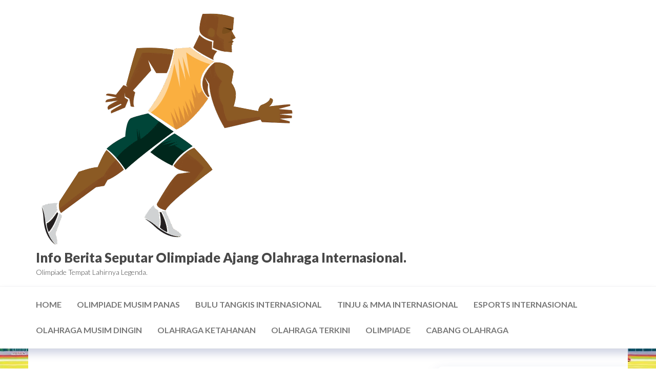

--- FILE ---
content_type: text/html; charset=UTF-8
request_url: https://agaliprogram.org/author/admin/page/11/
body_size: 14402
content:


<!DOCTYPE html>
<html lang="en-US">
    <head>
        <meta charset="UTF-8">
        <meta name="viewport" content="width=device-width, initial-scale=1">
        <link rel="profile" href="https://gmpg.org/xfn/11">
		<meta name='robots' content='index, follow, max-image-preview:large, max-snippet:-1, max-video-preview:-1' />

	<!-- This site is optimized with the Yoast SEO plugin v26.8 - https://yoast.com/product/yoast-seo-wordpress/ -->
	<title>admin, Pengarang di Info Berita Seputar Olimpiade Ajang Olahraga Internasional. - Page 11 of 67</title>
	<link rel="canonical" href="https://agaliprogram.org/author/admin/page/11/" />
	<link rel="prev" href="https://agaliprogram.org/author/admin/page/10/" />
	<link rel="next" href="https://agaliprogram.org/author/admin/page/12/" />
	<meta property="og:locale" content="en_US" />
	<meta property="og:type" content="profile" />
	<meta property="og:title" content="admin, Pengarang di Info Berita Seputar Olimpiade Ajang Olahraga Internasional. - Page 11 of 67" />
	<meta property="og:url" content="https://agaliprogram.org/author/admin/" />
	<meta property="og:site_name" content="Info Berita Seputar Olimpiade Ajang Olahraga Internasional." />
	<meta property="og:image" content="https://secure.gravatar.com/avatar/db5e6a6f83a7e0f560adaa129b30b623?s=500&d=mm&r=g" />
	<meta name="twitter:card" content="summary_large_image" />
	<script type="application/ld+json" class="yoast-schema-graph">{"@context":"https://schema.org","@graph":[{"@type":"ProfilePage","@id":"https://agaliprogram.org/author/admin/","url":"https://agaliprogram.org/author/admin/page/11/","name":"admin, Pengarang di Info Berita Seputar Olimpiade Ajang Olahraga Internasional. - Page 11 of 67","isPartOf":{"@id":"https://agaliprogram.org/#website"},"primaryImageOfPage":{"@id":"https://agaliprogram.org/author/admin/page/11/#primaryimage"},"image":{"@id":"https://agaliprogram.org/author/admin/page/11/#primaryimage"},"thumbnailUrl":"https://agaliprogram.org/wp-content/uploads/2025/04/greece-olympics-ioc-election-55836-scaled.jpg","breadcrumb":{"@id":"https://agaliprogram.org/author/admin/page/11/#breadcrumb"},"inLanguage":"en-US","potentialAction":[{"@type":"ReadAction","target":["https://agaliprogram.org/author/admin/page/11/"]}]},{"@type":"ImageObject","inLanguage":"en-US","@id":"https://agaliprogram.org/author/admin/page/11/#primaryimage","url":"https://agaliprogram.org/wp-content/uploads/2025/04/greece-olympics-ioc-election-55836-scaled.jpg","contentUrl":"https://agaliprogram.org/wp-content/uploads/2025/04/greece-olympics-ioc-election-55836-scaled.jpg","width":2560,"height":1707,"caption":"Kirsty Coventry speaks during a press conference after she was elected as the new IOC President at the International Olympic Committee 144th session in Costa Navarino, western Greece, Thursday, March 20, 2025. (AP Photo/Thanassis Stavrakis)"},{"@type":"BreadcrumbList","@id":"https://agaliprogram.org/author/admin/page/11/#breadcrumb","itemListElement":[{"@type":"ListItem","position":1,"name":"Beranda","item":"https://agaliprogram.org/"},{"@type":"ListItem","position":2,"name":"Arsip untuk admin"}]},{"@type":"WebSite","@id":"https://agaliprogram.org/#website","url":"https://agaliprogram.org/","name":"Info Berita Seputar Olimpiade Ajang Olahraga Internasional.","description":"Olimpiade Tempat Lahirnya Legenda.","publisher":{"@id":"https://agaliprogram.org/#organization"},"potentialAction":[{"@type":"SearchAction","target":{"@type":"EntryPoint","urlTemplate":"https://agaliprogram.org/?s={search_term_string}"},"query-input":{"@type":"PropertyValueSpecification","valueRequired":true,"valueName":"search_term_string"}}],"inLanguage":"en-US"},{"@type":"Organization","@id":"https://agaliprogram.org/#organization","name":"Info Berita Seputar Olimpiade Ajang Olahraga Internasional.","url":"https://agaliprogram.org/","logo":{"@type":"ImageObject","inLanguage":"en-US","@id":"https://agaliprogram.org/#/schema/logo/image/","url":"https://agaliprogram.org/wp-content/uploads/2025/08/cropped-runner_sport_run_olympics_olympic_athletics_icon_123810.png","contentUrl":"https://agaliprogram.org/wp-content/uploads/2025/08/cropped-runner_sport_run_olympics_olympic_athletics_icon_123810.png","width":512,"height":475,"caption":"Info Berita Seputar Olimpiade Ajang Olahraga Internasional."},"image":{"@id":"https://agaliprogram.org/#/schema/logo/image/"}},{"@type":"Person","@id":"https://agaliprogram.org/#/schema/person/31a2d6c9be3ba78369907a8a35d73aae","name":"admin","image":{"@type":"ImageObject","inLanguage":"en-US","@id":"https://agaliprogram.org/#/schema/person/image/","url":"https://secure.gravatar.com/avatar/c7002c1d36056ab1941503ace4c45c8061a1375a3c658f4a3c9607ea4ed6b874?s=96&d=mm&r=g","contentUrl":"https://secure.gravatar.com/avatar/c7002c1d36056ab1941503ace4c45c8061a1375a3c658f4a3c9607ea4ed6b874?s=96&d=mm&r=g","caption":"admin"},"sameAs":["https://agaliprogram.org"],"mainEntityOfPage":{"@id":"https://agaliprogram.org/author/admin/"}}]}</script>
	<!-- / Yoast SEO plugin. -->


<link rel='dns-prefetch' href='//fonts.googleapis.com' />
<link href='https://fonts.gstatic.com' crossorigin rel='preconnect' />
<link rel="alternate" type="application/rss+xml" title="Info Berita Seputar Olimpiade Ajang Olahraga Internasional. &raquo; Feed" href="https://agaliprogram.org/feed/" />
<link rel="alternate" type="application/rss+xml" title="Info Berita Seputar Olimpiade Ajang Olahraga Internasional. &raquo; Posts by admin Feed" href="https://agaliprogram.org/author/admin/feed/" />
<style id='wp-img-auto-sizes-contain-inline-css' type='text/css'>
img:is([sizes=auto i],[sizes^="auto," i]){contain-intrinsic-size:3000px 1500px}
/*# sourceURL=wp-img-auto-sizes-contain-inline-css */
</style>
<style id='wp-emoji-styles-inline-css' type='text/css'>

	img.wp-smiley, img.emoji {
		display: inline !important;
		border: none !important;
		box-shadow: none !important;
		height: 1em !important;
		width: 1em !important;
		margin: 0 0.07em !important;
		vertical-align: -0.1em !important;
		background: none !important;
		padding: 0 !important;
	}
/*# sourceURL=wp-emoji-styles-inline-css */
</style>
<style id='wp-block-library-inline-css' type='text/css'>
:root{--wp-block-synced-color:#7a00df;--wp-block-synced-color--rgb:122,0,223;--wp-bound-block-color:var(--wp-block-synced-color);--wp-editor-canvas-background:#ddd;--wp-admin-theme-color:#007cba;--wp-admin-theme-color--rgb:0,124,186;--wp-admin-theme-color-darker-10:#006ba1;--wp-admin-theme-color-darker-10--rgb:0,107,160.5;--wp-admin-theme-color-darker-20:#005a87;--wp-admin-theme-color-darker-20--rgb:0,90,135;--wp-admin-border-width-focus:2px}@media (min-resolution:192dpi){:root{--wp-admin-border-width-focus:1.5px}}.wp-element-button{cursor:pointer}:root .has-very-light-gray-background-color{background-color:#eee}:root .has-very-dark-gray-background-color{background-color:#313131}:root .has-very-light-gray-color{color:#eee}:root .has-very-dark-gray-color{color:#313131}:root .has-vivid-green-cyan-to-vivid-cyan-blue-gradient-background{background:linear-gradient(135deg,#00d084,#0693e3)}:root .has-purple-crush-gradient-background{background:linear-gradient(135deg,#34e2e4,#4721fb 50%,#ab1dfe)}:root .has-hazy-dawn-gradient-background{background:linear-gradient(135deg,#faaca8,#dad0ec)}:root .has-subdued-olive-gradient-background{background:linear-gradient(135deg,#fafae1,#67a671)}:root .has-atomic-cream-gradient-background{background:linear-gradient(135deg,#fdd79a,#004a59)}:root .has-nightshade-gradient-background{background:linear-gradient(135deg,#330968,#31cdcf)}:root .has-midnight-gradient-background{background:linear-gradient(135deg,#020381,#2874fc)}:root{--wp--preset--font-size--normal:16px;--wp--preset--font-size--huge:42px}.has-regular-font-size{font-size:1em}.has-larger-font-size{font-size:2.625em}.has-normal-font-size{font-size:var(--wp--preset--font-size--normal)}.has-huge-font-size{font-size:var(--wp--preset--font-size--huge)}.has-text-align-center{text-align:center}.has-text-align-left{text-align:left}.has-text-align-right{text-align:right}.has-fit-text{white-space:nowrap!important}#end-resizable-editor-section{display:none}.aligncenter{clear:both}.items-justified-left{justify-content:flex-start}.items-justified-center{justify-content:center}.items-justified-right{justify-content:flex-end}.items-justified-space-between{justify-content:space-between}.screen-reader-text{border:0;clip-path:inset(50%);height:1px;margin:-1px;overflow:hidden;padding:0;position:absolute;width:1px;word-wrap:normal!important}.screen-reader-text:focus{background-color:#ddd;clip-path:none;color:#444;display:block;font-size:1em;height:auto;left:5px;line-height:normal;padding:15px 23px 14px;text-decoration:none;top:5px;width:auto;z-index:100000}html :where(.has-border-color){border-style:solid}html :where([style*=border-top-color]){border-top-style:solid}html :where([style*=border-right-color]){border-right-style:solid}html :where([style*=border-bottom-color]){border-bottom-style:solid}html :where([style*=border-left-color]){border-left-style:solid}html :where([style*=border-width]){border-style:solid}html :where([style*=border-top-width]){border-top-style:solid}html :where([style*=border-right-width]){border-right-style:solid}html :where([style*=border-bottom-width]){border-bottom-style:solid}html :where([style*=border-left-width]){border-left-style:solid}html :where(img[class*=wp-image-]){height:auto;max-width:100%}:where(figure){margin:0 0 1em}html :where(.is-position-sticky){--wp-admin--admin-bar--position-offset:var(--wp-admin--admin-bar--height,0px)}@media screen and (max-width:600px){html :where(.is-position-sticky){--wp-admin--admin-bar--position-offset:0px}}

/*# sourceURL=wp-block-library-inline-css */
</style><style id='wp-block-archives-inline-css' type='text/css'>
.wp-block-archives{box-sizing:border-box}.wp-block-archives-dropdown label{display:block}
/*# sourceURL=https://agaliprogram.org/wp-includes/blocks/archives/style.min.css */
</style>
<style id='wp-block-categories-inline-css' type='text/css'>
.wp-block-categories{box-sizing:border-box}.wp-block-categories.alignleft{margin-right:2em}.wp-block-categories.alignright{margin-left:2em}.wp-block-categories.wp-block-categories-dropdown.aligncenter{text-align:center}.wp-block-categories .wp-block-categories__label{display:block;width:100%}
/*# sourceURL=https://agaliprogram.org/wp-includes/blocks/categories/style.min.css */
</style>
<style id='wp-block-heading-inline-css' type='text/css'>
h1:where(.wp-block-heading).has-background,h2:where(.wp-block-heading).has-background,h3:where(.wp-block-heading).has-background,h4:where(.wp-block-heading).has-background,h5:where(.wp-block-heading).has-background,h6:where(.wp-block-heading).has-background{padding:1.25em 2.375em}h1.has-text-align-left[style*=writing-mode]:where([style*=vertical-lr]),h1.has-text-align-right[style*=writing-mode]:where([style*=vertical-rl]),h2.has-text-align-left[style*=writing-mode]:where([style*=vertical-lr]),h2.has-text-align-right[style*=writing-mode]:where([style*=vertical-rl]),h3.has-text-align-left[style*=writing-mode]:where([style*=vertical-lr]),h3.has-text-align-right[style*=writing-mode]:where([style*=vertical-rl]),h4.has-text-align-left[style*=writing-mode]:where([style*=vertical-lr]),h4.has-text-align-right[style*=writing-mode]:where([style*=vertical-rl]),h5.has-text-align-left[style*=writing-mode]:where([style*=vertical-lr]),h5.has-text-align-right[style*=writing-mode]:where([style*=vertical-rl]),h6.has-text-align-left[style*=writing-mode]:where([style*=vertical-lr]),h6.has-text-align-right[style*=writing-mode]:where([style*=vertical-rl]){rotate:180deg}
/*# sourceURL=https://agaliprogram.org/wp-includes/blocks/heading/style.min.css */
</style>
<style id='wp-block-latest-comments-inline-css' type='text/css'>
ol.wp-block-latest-comments{box-sizing:border-box;margin-left:0}:where(.wp-block-latest-comments:not([style*=line-height] .wp-block-latest-comments__comment)){line-height:1.1}:where(.wp-block-latest-comments:not([style*=line-height] .wp-block-latest-comments__comment-excerpt p)){line-height:1.8}.has-dates :where(.wp-block-latest-comments:not([style*=line-height])),.has-excerpts :where(.wp-block-latest-comments:not([style*=line-height])){line-height:1.5}.wp-block-latest-comments .wp-block-latest-comments{padding-left:0}.wp-block-latest-comments__comment{list-style:none;margin-bottom:1em}.has-avatars .wp-block-latest-comments__comment{list-style:none;min-height:2.25em}.has-avatars .wp-block-latest-comments__comment .wp-block-latest-comments__comment-excerpt,.has-avatars .wp-block-latest-comments__comment .wp-block-latest-comments__comment-meta{margin-left:3.25em}.wp-block-latest-comments__comment-excerpt p{font-size:.875em;margin:.36em 0 1.4em}.wp-block-latest-comments__comment-date{display:block;font-size:.75em}.wp-block-latest-comments .avatar,.wp-block-latest-comments__comment-avatar{border-radius:1.5em;display:block;float:left;height:2.5em;margin-right:.75em;width:2.5em}.wp-block-latest-comments[class*=-font-size] a,.wp-block-latest-comments[style*=font-size] a{font-size:inherit}
/*# sourceURL=https://agaliprogram.org/wp-includes/blocks/latest-comments/style.min.css */
</style>
<style id='wp-block-latest-posts-inline-css' type='text/css'>
.wp-block-latest-posts{box-sizing:border-box}.wp-block-latest-posts.alignleft{margin-right:2em}.wp-block-latest-posts.alignright{margin-left:2em}.wp-block-latest-posts.wp-block-latest-posts__list{list-style:none}.wp-block-latest-posts.wp-block-latest-posts__list li{clear:both;overflow-wrap:break-word}.wp-block-latest-posts.is-grid{display:flex;flex-wrap:wrap}.wp-block-latest-posts.is-grid li{margin:0 1.25em 1.25em 0;width:100%}@media (min-width:600px){.wp-block-latest-posts.columns-2 li{width:calc(50% - .625em)}.wp-block-latest-posts.columns-2 li:nth-child(2n){margin-right:0}.wp-block-latest-posts.columns-3 li{width:calc(33.33333% - .83333em)}.wp-block-latest-posts.columns-3 li:nth-child(3n){margin-right:0}.wp-block-latest-posts.columns-4 li{width:calc(25% - .9375em)}.wp-block-latest-posts.columns-4 li:nth-child(4n){margin-right:0}.wp-block-latest-posts.columns-5 li{width:calc(20% - 1em)}.wp-block-latest-posts.columns-5 li:nth-child(5n){margin-right:0}.wp-block-latest-posts.columns-6 li{width:calc(16.66667% - 1.04167em)}.wp-block-latest-posts.columns-6 li:nth-child(6n){margin-right:0}}:root :where(.wp-block-latest-posts.is-grid){padding:0}:root :where(.wp-block-latest-posts.wp-block-latest-posts__list){padding-left:0}.wp-block-latest-posts__post-author,.wp-block-latest-posts__post-date{display:block;font-size:.8125em}.wp-block-latest-posts__post-excerpt,.wp-block-latest-posts__post-full-content{margin-bottom:1em;margin-top:.5em}.wp-block-latest-posts__featured-image a{display:inline-block}.wp-block-latest-posts__featured-image img{height:auto;max-width:100%;width:auto}.wp-block-latest-posts__featured-image.alignleft{float:left;margin-right:1em}.wp-block-latest-posts__featured-image.alignright{float:right;margin-left:1em}.wp-block-latest-posts__featured-image.aligncenter{margin-bottom:1em;text-align:center}
/*# sourceURL=https://agaliprogram.org/wp-includes/blocks/latest-posts/style.min.css */
</style>
<style id='wp-block-search-inline-css' type='text/css'>
.wp-block-search__button{margin-left:10px;word-break:normal}.wp-block-search__button.has-icon{line-height:0}.wp-block-search__button svg{height:1.25em;min-height:24px;min-width:24px;width:1.25em;fill:currentColor;vertical-align:text-bottom}:where(.wp-block-search__button){border:1px solid #ccc;padding:6px 10px}.wp-block-search__inside-wrapper{display:flex;flex:auto;flex-wrap:nowrap;max-width:100%}.wp-block-search__label{width:100%}.wp-block-search.wp-block-search__button-only .wp-block-search__button{box-sizing:border-box;display:flex;flex-shrink:0;justify-content:center;margin-left:0;max-width:100%}.wp-block-search.wp-block-search__button-only .wp-block-search__inside-wrapper{min-width:0!important;transition-property:width}.wp-block-search.wp-block-search__button-only .wp-block-search__input{flex-basis:100%;transition-duration:.3s}.wp-block-search.wp-block-search__button-only.wp-block-search__searchfield-hidden,.wp-block-search.wp-block-search__button-only.wp-block-search__searchfield-hidden .wp-block-search__inside-wrapper{overflow:hidden}.wp-block-search.wp-block-search__button-only.wp-block-search__searchfield-hidden .wp-block-search__input{border-left-width:0!important;border-right-width:0!important;flex-basis:0;flex-grow:0;margin:0;min-width:0!important;padding-left:0!important;padding-right:0!important;width:0!important}:where(.wp-block-search__input){appearance:none;border:1px solid #949494;flex-grow:1;font-family:inherit;font-size:inherit;font-style:inherit;font-weight:inherit;letter-spacing:inherit;line-height:inherit;margin-left:0;margin-right:0;min-width:3rem;padding:8px;text-decoration:unset!important;text-transform:inherit}:where(.wp-block-search__button-inside .wp-block-search__inside-wrapper){background-color:#fff;border:1px solid #949494;box-sizing:border-box;padding:4px}:where(.wp-block-search__button-inside .wp-block-search__inside-wrapper) .wp-block-search__input{border:none;border-radius:0;padding:0 4px}:where(.wp-block-search__button-inside .wp-block-search__inside-wrapper) .wp-block-search__input:focus{outline:none}:where(.wp-block-search__button-inside .wp-block-search__inside-wrapper) :where(.wp-block-search__button){padding:4px 8px}.wp-block-search.aligncenter .wp-block-search__inside-wrapper{margin:auto}.wp-block[data-align=right] .wp-block-search.wp-block-search__button-only .wp-block-search__inside-wrapper{float:right}
/*# sourceURL=https://agaliprogram.org/wp-includes/blocks/search/style.min.css */
</style>
<style id='wp-block-group-inline-css' type='text/css'>
.wp-block-group{box-sizing:border-box}:where(.wp-block-group.wp-block-group-is-layout-constrained){position:relative}
/*# sourceURL=https://agaliprogram.org/wp-includes/blocks/group/style.min.css */
</style>
<style id='global-styles-inline-css' type='text/css'>
:root{--wp--preset--aspect-ratio--square: 1;--wp--preset--aspect-ratio--4-3: 4/3;--wp--preset--aspect-ratio--3-4: 3/4;--wp--preset--aspect-ratio--3-2: 3/2;--wp--preset--aspect-ratio--2-3: 2/3;--wp--preset--aspect-ratio--16-9: 16/9;--wp--preset--aspect-ratio--9-16: 9/16;--wp--preset--color--black: #000000;--wp--preset--color--cyan-bluish-gray: #abb8c3;--wp--preset--color--white: #ffffff;--wp--preset--color--pale-pink: #f78da7;--wp--preset--color--vivid-red: #cf2e2e;--wp--preset--color--luminous-vivid-orange: #ff6900;--wp--preset--color--luminous-vivid-amber: #fcb900;--wp--preset--color--light-green-cyan: #7bdcb5;--wp--preset--color--vivid-green-cyan: #00d084;--wp--preset--color--pale-cyan-blue: #8ed1fc;--wp--preset--color--vivid-cyan-blue: #0693e3;--wp--preset--color--vivid-purple: #9b51e0;--wp--preset--gradient--vivid-cyan-blue-to-vivid-purple: linear-gradient(135deg,rgb(6,147,227) 0%,rgb(155,81,224) 100%);--wp--preset--gradient--light-green-cyan-to-vivid-green-cyan: linear-gradient(135deg,rgb(122,220,180) 0%,rgb(0,208,130) 100%);--wp--preset--gradient--luminous-vivid-amber-to-luminous-vivid-orange: linear-gradient(135deg,rgb(252,185,0) 0%,rgb(255,105,0) 100%);--wp--preset--gradient--luminous-vivid-orange-to-vivid-red: linear-gradient(135deg,rgb(255,105,0) 0%,rgb(207,46,46) 100%);--wp--preset--gradient--very-light-gray-to-cyan-bluish-gray: linear-gradient(135deg,rgb(238,238,238) 0%,rgb(169,184,195) 100%);--wp--preset--gradient--cool-to-warm-spectrum: linear-gradient(135deg,rgb(74,234,220) 0%,rgb(151,120,209) 20%,rgb(207,42,186) 40%,rgb(238,44,130) 60%,rgb(251,105,98) 80%,rgb(254,248,76) 100%);--wp--preset--gradient--blush-light-purple: linear-gradient(135deg,rgb(255,206,236) 0%,rgb(152,150,240) 100%);--wp--preset--gradient--blush-bordeaux: linear-gradient(135deg,rgb(254,205,165) 0%,rgb(254,45,45) 50%,rgb(107,0,62) 100%);--wp--preset--gradient--luminous-dusk: linear-gradient(135deg,rgb(255,203,112) 0%,rgb(199,81,192) 50%,rgb(65,88,208) 100%);--wp--preset--gradient--pale-ocean: linear-gradient(135deg,rgb(255,245,203) 0%,rgb(182,227,212) 50%,rgb(51,167,181) 100%);--wp--preset--gradient--electric-grass: linear-gradient(135deg,rgb(202,248,128) 0%,rgb(113,206,126) 100%);--wp--preset--gradient--midnight: linear-gradient(135deg,rgb(2,3,129) 0%,rgb(40,116,252) 100%);--wp--preset--font-size--small: 13px;--wp--preset--font-size--medium: 20px;--wp--preset--font-size--large: 36px;--wp--preset--font-size--x-large: 42px;--wp--preset--spacing--20: 0.44rem;--wp--preset--spacing--30: 0.67rem;--wp--preset--spacing--40: 1rem;--wp--preset--spacing--50: 1.5rem;--wp--preset--spacing--60: 2.25rem;--wp--preset--spacing--70: 3.38rem;--wp--preset--spacing--80: 5.06rem;--wp--preset--shadow--natural: 6px 6px 9px rgba(0, 0, 0, 0.2);--wp--preset--shadow--deep: 12px 12px 50px rgba(0, 0, 0, 0.4);--wp--preset--shadow--sharp: 6px 6px 0px rgba(0, 0, 0, 0.2);--wp--preset--shadow--outlined: 6px 6px 0px -3px rgb(255, 255, 255), 6px 6px rgb(0, 0, 0);--wp--preset--shadow--crisp: 6px 6px 0px rgb(0, 0, 0);}:where(.is-layout-flex){gap: 0.5em;}:where(.is-layout-grid){gap: 0.5em;}body .is-layout-flex{display: flex;}.is-layout-flex{flex-wrap: wrap;align-items: center;}.is-layout-flex > :is(*, div){margin: 0;}body .is-layout-grid{display: grid;}.is-layout-grid > :is(*, div){margin: 0;}:where(.wp-block-columns.is-layout-flex){gap: 2em;}:where(.wp-block-columns.is-layout-grid){gap: 2em;}:where(.wp-block-post-template.is-layout-flex){gap: 1.25em;}:where(.wp-block-post-template.is-layout-grid){gap: 1.25em;}.has-black-color{color: var(--wp--preset--color--black) !important;}.has-cyan-bluish-gray-color{color: var(--wp--preset--color--cyan-bluish-gray) !important;}.has-white-color{color: var(--wp--preset--color--white) !important;}.has-pale-pink-color{color: var(--wp--preset--color--pale-pink) !important;}.has-vivid-red-color{color: var(--wp--preset--color--vivid-red) !important;}.has-luminous-vivid-orange-color{color: var(--wp--preset--color--luminous-vivid-orange) !important;}.has-luminous-vivid-amber-color{color: var(--wp--preset--color--luminous-vivid-amber) !important;}.has-light-green-cyan-color{color: var(--wp--preset--color--light-green-cyan) !important;}.has-vivid-green-cyan-color{color: var(--wp--preset--color--vivid-green-cyan) !important;}.has-pale-cyan-blue-color{color: var(--wp--preset--color--pale-cyan-blue) !important;}.has-vivid-cyan-blue-color{color: var(--wp--preset--color--vivid-cyan-blue) !important;}.has-vivid-purple-color{color: var(--wp--preset--color--vivid-purple) !important;}.has-black-background-color{background-color: var(--wp--preset--color--black) !important;}.has-cyan-bluish-gray-background-color{background-color: var(--wp--preset--color--cyan-bluish-gray) !important;}.has-white-background-color{background-color: var(--wp--preset--color--white) !important;}.has-pale-pink-background-color{background-color: var(--wp--preset--color--pale-pink) !important;}.has-vivid-red-background-color{background-color: var(--wp--preset--color--vivid-red) !important;}.has-luminous-vivid-orange-background-color{background-color: var(--wp--preset--color--luminous-vivid-orange) !important;}.has-luminous-vivid-amber-background-color{background-color: var(--wp--preset--color--luminous-vivid-amber) !important;}.has-light-green-cyan-background-color{background-color: var(--wp--preset--color--light-green-cyan) !important;}.has-vivid-green-cyan-background-color{background-color: var(--wp--preset--color--vivid-green-cyan) !important;}.has-pale-cyan-blue-background-color{background-color: var(--wp--preset--color--pale-cyan-blue) !important;}.has-vivid-cyan-blue-background-color{background-color: var(--wp--preset--color--vivid-cyan-blue) !important;}.has-vivid-purple-background-color{background-color: var(--wp--preset--color--vivid-purple) !important;}.has-black-border-color{border-color: var(--wp--preset--color--black) !important;}.has-cyan-bluish-gray-border-color{border-color: var(--wp--preset--color--cyan-bluish-gray) !important;}.has-white-border-color{border-color: var(--wp--preset--color--white) !important;}.has-pale-pink-border-color{border-color: var(--wp--preset--color--pale-pink) !important;}.has-vivid-red-border-color{border-color: var(--wp--preset--color--vivid-red) !important;}.has-luminous-vivid-orange-border-color{border-color: var(--wp--preset--color--luminous-vivid-orange) !important;}.has-luminous-vivid-amber-border-color{border-color: var(--wp--preset--color--luminous-vivid-amber) !important;}.has-light-green-cyan-border-color{border-color: var(--wp--preset--color--light-green-cyan) !important;}.has-vivid-green-cyan-border-color{border-color: var(--wp--preset--color--vivid-green-cyan) !important;}.has-pale-cyan-blue-border-color{border-color: var(--wp--preset--color--pale-cyan-blue) !important;}.has-vivid-cyan-blue-border-color{border-color: var(--wp--preset--color--vivid-cyan-blue) !important;}.has-vivid-purple-border-color{border-color: var(--wp--preset--color--vivid-purple) !important;}.has-vivid-cyan-blue-to-vivid-purple-gradient-background{background: var(--wp--preset--gradient--vivid-cyan-blue-to-vivid-purple) !important;}.has-light-green-cyan-to-vivid-green-cyan-gradient-background{background: var(--wp--preset--gradient--light-green-cyan-to-vivid-green-cyan) !important;}.has-luminous-vivid-amber-to-luminous-vivid-orange-gradient-background{background: var(--wp--preset--gradient--luminous-vivid-amber-to-luminous-vivid-orange) !important;}.has-luminous-vivid-orange-to-vivid-red-gradient-background{background: var(--wp--preset--gradient--luminous-vivid-orange-to-vivid-red) !important;}.has-very-light-gray-to-cyan-bluish-gray-gradient-background{background: var(--wp--preset--gradient--very-light-gray-to-cyan-bluish-gray) !important;}.has-cool-to-warm-spectrum-gradient-background{background: var(--wp--preset--gradient--cool-to-warm-spectrum) !important;}.has-blush-light-purple-gradient-background{background: var(--wp--preset--gradient--blush-light-purple) !important;}.has-blush-bordeaux-gradient-background{background: var(--wp--preset--gradient--blush-bordeaux) !important;}.has-luminous-dusk-gradient-background{background: var(--wp--preset--gradient--luminous-dusk) !important;}.has-pale-ocean-gradient-background{background: var(--wp--preset--gradient--pale-ocean) !important;}.has-electric-grass-gradient-background{background: var(--wp--preset--gradient--electric-grass) !important;}.has-midnight-gradient-background{background: var(--wp--preset--gradient--midnight) !important;}.has-small-font-size{font-size: var(--wp--preset--font-size--small) !important;}.has-medium-font-size{font-size: var(--wp--preset--font-size--medium) !important;}.has-large-font-size{font-size: var(--wp--preset--font-size--large) !important;}.has-x-large-font-size{font-size: var(--wp--preset--font-size--x-large) !important;}
/*# sourceURL=global-styles-inline-css */
</style>

<style id='classic-theme-styles-inline-css' type='text/css'>
/*! This file is auto-generated */
.wp-block-button__link{color:#fff;background-color:#32373c;border-radius:9999px;box-shadow:none;text-decoration:none;padding:calc(.667em + 2px) calc(1.333em + 2px);font-size:1.125em}.wp-block-file__button{background:#32373c;color:#fff;text-decoration:none}
/*# sourceURL=/wp-includes/css/classic-themes.min.css */
</style>
<link rel='stylesheet' id='dashicons-css' href='https://agaliprogram.org/wp-includes/css/dashicons.min.css?ver=6.9' type='text/css' media='all' />
<link rel='stylesheet' id='admin-bar-css' href='https://agaliprogram.org/wp-includes/css/admin-bar.min.css?ver=6.9' type='text/css' media='all' />
<style id='admin-bar-inline-css' type='text/css'>

    /* Hide CanvasJS credits for P404 charts specifically */
    #p404RedirectChart .canvasjs-chart-credit {
        display: none !important;
    }
    
    #p404RedirectChart canvas {
        border-radius: 6px;
    }

    .p404-redirect-adminbar-weekly-title {
        font-weight: bold;
        font-size: 14px;
        color: #fff;
        margin-bottom: 6px;
    }

    #wpadminbar #wp-admin-bar-p404_free_top_button .ab-icon:before {
        content: "\f103";
        color: #dc3545;
        top: 3px;
    }
    
    #wp-admin-bar-p404_free_top_button .ab-item {
        min-width: 80px !important;
        padding: 0px !important;
    }
    
    /* Ensure proper positioning and z-index for P404 dropdown */
    .p404-redirect-adminbar-dropdown-wrap { 
        min-width: 0; 
        padding: 0;
        position: static !important;
    }
    
    #wpadminbar #wp-admin-bar-p404_free_top_button_dropdown {
        position: static !important;
    }
    
    #wpadminbar #wp-admin-bar-p404_free_top_button_dropdown .ab-item {
        padding: 0 !important;
        margin: 0 !important;
    }
    
    .p404-redirect-dropdown-container {
        min-width: 340px;
        padding: 18px 18px 12px 18px;
        background: #23282d !important;
        color: #fff;
        border-radius: 12px;
        box-shadow: 0 8px 32px rgba(0,0,0,0.25);
        margin-top: 10px;
        position: relative !important;
        z-index: 999999 !important;
        display: block !important;
        border: 1px solid #444;
    }
    
    /* Ensure P404 dropdown appears on hover */
    #wpadminbar #wp-admin-bar-p404_free_top_button .p404-redirect-dropdown-container { 
        display: none !important;
    }
    
    #wpadminbar #wp-admin-bar-p404_free_top_button:hover .p404-redirect-dropdown-container { 
        display: block !important;
    }
    
    #wpadminbar #wp-admin-bar-p404_free_top_button:hover #wp-admin-bar-p404_free_top_button_dropdown .p404-redirect-dropdown-container {
        display: block !important;
    }
    
    .p404-redirect-card {
        background: #2c3338;
        border-radius: 8px;
        padding: 18px 18px 12px 18px;
        box-shadow: 0 2px 8px rgba(0,0,0,0.07);
        display: flex;
        flex-direction: column;
        align-items: flex-start;
        border: 1px solid #444;
    }
    
    .p404-redirect-btn {
        display: inline-block;
        background: #dc3545;
        color: #fff !important;
        font-weight: bold;
        padding: 5px 22px;
        border-radius: 8px;
        text-decoration: none;
        font-size: 17px;
        transition: background 0.2s, box-shadow 0.2s;
        margin-top: 8px;
        box-shadow: 0 2px 8px rgba(220,53,69,0.15);
        text-align: center;
        line-height: 1.6;
    }
    
    .p404-redirect-btn:hover {
        background: #c82333;
        color: #fff !important;
        box-shadow: 0 4px 16px rgba(220,53,69,0.25);
    }
    
    /* Prevent conflicts with other admin bar dropdowns */
    #wpadminbar .ab-top-menu > li:hover > .ab-item,
    #wpadminbar .ab-top-menu > li.hover > .ab-item {
        z-index: auto;
    }
    
    #wpadminbar #wp-admin-bar-p404_free_top_button:hover > .ab-item {
        z-index: 999998 !important;
    }
    
/*# sourceURL=admin-bar-inline-css */
</style>
<link rel='stylesheet' id='hc-offcanvas-nav-css' href='https://agaliprogram.org/wp-content/themes/entr/assets/css/hc-offcanvas-nav.min.css?ver=1.0.1' type='text/css' media='all' />
<link rel='stylesheet' id='bootstrap-css' href='https://agaliprogram.org/wp-content/themes/entr/assets/css/bootstrap.css?ver=3.3.7' type='text/css' media='all' />
<link rel='stylesheet' id='entr-stylesheet-css' href='https://agaliprogram.org/wp-content/themes/entr/style.css?ver=6.9' type='text/css' media='all' />
<link rel='stylesheet' id='altr-stylesheet-css' href='https://agaliprogram.org/wp-content/themes/altr/style.css?ver=1.0.1' type='text/css' media='all' />
<link crossorigin="anonymous" rel='stylesheet' id='entr-fonts-css' href='https://fonts.googleapis.com/css?family=Lato%3A300%2C400%2C700%2C900&#038;subset=cyrillic%2Ccyrillic-ext%2Cgreek%2Cgreek-ext%2Clatin-ext%2Cvietnamese' type='text/css' media='all' />
<link rel='stylesheet' id='line-awesome-css' href='https://agaliprogram.org/wp-content/themes/entr/assets/css/line-awesome.min.css?ver=1.3.0' type='text/css' media='all' />
<script type="text/javascript" src="https://agaliprogram.org/wp-includes/js/jquery/jquery.min.js?ver=3.7.1" id="jquery-core-js"></script>
<script type="text/javascript" src="https://agaliprogram.org/wp-includes/js/jquery/jquery-migrate.min.js?ver=3.4.1" id="jquery-migrate-js"></script>
<link rel="https://api.w.org/" href="https://agaliprogram.org/wp-json/" /><link rel="alternate" title="JSON" type="application/json" href="https://agaliprogram.org/wp-json/wp/v2/users/1" /><link rel="EditURI" type="application/rsd+xml" title="RSD" href="https://agaliprogram.org/xmlrpc.php?rsd" />
<meta name="generator" content="WordPress 6.9" />
<style type="text/css" id="custom-background-css">
body.custom-background { background-image: url("https://agaliprogram.org/wp-content/uploads/2024/10/Olimpiade-Musim-Panas.jpg"); background-position: left top; background-size: auto; background-repeat: repeat; background-attachment: scroll; }
</style>
	<!-- There is no amphtml version available for this URL. --><link rel="icon" href="https://agaliprogram.org/wp-content/uploads/2025/07/cropped-186219-32x32.png" sizes="32x32" />
<link rel="icon" href="https://agaliprogram.org/wp-content/uploads/2025/07/cropped-186219-192x192.png" sizes="192x192" />
<link rel="apple-touch-icon" href="https://agaliprogram.org/wp-content/uploads/2025/07/cropped-186219-180x180.png" />
<meta name="msapplication-TileImage" content="https://agaliprogram.org/wp-content/uploads/2025/07/cropped-186219-270x270.png" />
    </head>
    <body id="blog" class="archive paged author author-admin author-1 custom-background wp-custom-logo paged-11 author-paged-11 wp-theme-entr wp-child-theme-altr">
		<a class="skip-link screen-reader-text" href="#site-content">Skip to the content</a>      <div class="page-wrap">
                <div class="site-header title-header container-fluid">
  				<div class="container" >
  					<div class="heading-row row" >
  							<div class="site-heading">    
		<div class="site-branding-logo">
			<a href="https://agaliprogram.org/" class="custom-logo-link" rel="home"><img width="512" height="475" src="https://agaliprogram.org/wp-content/uploads/2025/08/cropped-runner_sport_run_olympics_olympic_athletics_icon_123810.png" class="custom-logo" alt="Info Berita Seputar Olimpiade Ajang Olahraga Internasional." decoding="async" fetchpriority="high" srcset="https://agaliprogram.org/wp-content/uploads/2025/08/cropped-runner_sport_run_olympics_olympic_athletics_icon_123810.png 512w, https://agaliprogram.org/wp-content/uploads/2025/08/cropped-runner_sport_run_olympics_olympic_athletics_icon_123810-300x278.png 300w" sizes="(max-width: 512px) 100vw, 512px" /></a>		</div>
		<div class="site-branding-text">
							<p class="site-title"><a href="https://agaliprogram.org/" rel="home">Info Berita Seputar Olimpiade Ajang Olahraga Internasional.</a></p>
			
							<p class="site-description">
					Olimpiade Tempat Lahirnya Legenda.				</p>
					</div><!-- .site-branding-text -->
	</div>
		<div class="header-widget-area">
			</div>
	<div class="header-right" >        <div class="menu-button visible-xs" >
            <div class="navbar-header">
				<a href="#" id="main-menu-panel" class="toggle menu-panel" data-panel="main-menu-panel">
					<span></span>
				</a>
            </div>
        </div>
        </div>  					</div>
  				</div>
  			</div>
  			<div class="site-menu menu-header container-fluid">
  				<div class="container" >
  					<div class="heading-row row" >
  							<div class="menu-heading">
		<nav id="site-navigation" class="navbar navbar-default">
			<div id="theme-menu" class="menu-container"><ul id="menu-home" class="nav navbar-nav navbar-left"><li itemscope="itemscope" itemtype="https://www.schema.org/SiteNavigationElement" id="menu-item-2158" class="menu-item menu-item-type-custom menu-item-object-custom menu-item-home menu-item-2158 nav-item"><a title="Home" href="https://agaliprogram.org" class="nav-link">Home</a></li>
<li itemscope="itemscope" itemtype="https://www.schema.org/SiteNavigationElement" id="menu-item-2149" class="menu-item menu-item-type-taxonomy menu-item-object-category menu-item-2149 nav-item"><a title="Olimpiade Musim Panas" href="https://agaliprogram.org/category/olimpiade-musim-panas/" class="nav-link">Olimpiade Musim Panas</a></li>
<li itemscope="itemscope" itemtype="https://www.schema.org/SiteNavigationElement" id="menu-item-2150" class="menu-item menu-item-type-taxonomy menu-item-object-category menu-item-2150 nav-item"><a title="Bulu Tangkis Internasional" href="https://agaliprogram.org/category/bulu-tangkis-internasional/" class="nav-link">Bulu Tangkis Internasional</a></li>
<li itemscope="itemscope" itemtype="https://www.schema.org/SiteNavigationElement" id="menu-item-2151" class="menu-item menu-item-type-taxonomy menu-item-object-category menu-item-2151 nav-item"><a title="Tinju &amp; MMA Internasional" href="https://agaliprogram.org/category/tinju-mma-internasional/" class="nav-link">Tinju &amp; MMA Internasional</a></li>
<li itemscope="itemscope" itemtype="https://www.schema.org/SiteNavigationElement" id="menu-item-2152" class="menu-item menu-item-type-taxonomy menu-item-object-category menu-item-2152 nav-item"><a title="Esports Internasional" href="https://agaliprogram.org/category/esports-internasional/" class="nav-link">Esports Internasional</a></li>
<li itemscope="itemscope" itemtype="https://www.schema.org/SiteNavigationElement" id="menu-item-2153" class="menu-item menu-item-type-taxonomy menu-item-object-category menu-item-2153 nav-item"><a title="Olahraga Musim Dingin" href="https://agaliprogram.org/category/olahraga-musim-dingin/" class="nav-link">Olahraga Musim Dingin</a></li>
<li itemscope="itemscope" itemtype="https://www.schema.org/SiteNavigationElement" id="menu-item-2154" class="menu-item menu-item-type-taxonomy menu-item-object-category menu-item-2154 nav-item"><a title="Olahraga Ketahanan" href="https://agaliprogram.org/category/olahraga-ketahanan/" class="nav-link">Olahraga Ketahanan</a></li>
<li itemscope="itemscope" itemtype="https://www.schema.org/SiteNavigationElement" id="menu-item-2155" class="menu-item menu-item-type-taxonomy menu-item-object-category menu-item-2155 nav-item"><a title="Olahraga Terkini" href="https://agaliprogram.org/category/olahraga-terkini/" class="nav-link">Olahraga Terkini</a></li>
<li itemscope="itemscope" itemtype="https://www.schema.org/SiteNavigationElement" id="menu-item-2156" class="menu-item menu-item-type-taxonomy menu-item-object-category menu-item-2156 nav-item"><a title="Olimpiade" href="https://agaliprogram.org/category/olimpiade/" class="nav-link">Olimpiade</a></li>
<li itemscope="itemscope" itemtype="https://www.schema.org/SiteNavigationElement" id="menu-item-2157" class="menu-item menu-item-type-taxonomy menu-item-object-category menu-item-2157 nav-item"><a title="Cabang Olahraga" href="https://agaliprogram.org/category/cabang-olahraga/" class="nav-link">Cabang Olahraga</a></li>
</ul></div>		</nav>
	</div>
	  					</div>
  				</div>
  			</div>
              <div id="site-content" class="container main-container" role="main">
                  <div class="page-area">       
		<div class="row">
			<div class="col-md-8">
									<header class="archive-page-header text-center">
						<h1 class="page-title">Author: <span>admin</span></h1>					</header>
					<article class="content-article">                   
    <div class="news-item archive-item post-2023 post type-post status-publish format-standard has-post-thumbnail hentry category-olimpiade tag-atlet-olimpiade tag-cabang-olahraga-olimpiade tag-jadwal-olimpiade tag-klasemen-olimpiade tag-maskot-olimpiade tag-medali-olimpiade tag-negara-peserta-olimpiade tag-olimpiade-2025 tag-sejarah-olimpiade tag-venue-olimpiade">
        			<div class="news-thumb ">
				<a href="https://agaliprogram.org/sejarah-olimpiade-modern/" title="Sejarah Olimpiade Modern: Perkembangan dan Dampaknya hingga Saat Ini">
					<img width="1140" height="540" src="https://agaliprogram.org/wp-content/uploads/2025/04/greece-olympics-ioc-election-55836-1140x540.jpg" class="attachment-entr-img size-entr-img wp-post-image" alt="" decoding="async" />				</a>
			</div><!-- .news-thumb -->
					<div class="single-head">
				<h2 class="entry-title"><a href="https://agaliprogram.org/sejarah-olimpiade-modern/" rel="bookmark">Sejarah Olimpiade Modern: Perkembangan dan Dampaknya hingga Saat Ini</a></h2> 
				<time class="posted-on published" datetime="2025-07-21"></time>
			</div>
					<div class="article-meta">
					<span class="posted-date">
			21/07/2025		</span>
				<span class="author-meta">
			<span class="author-meta-by">By</span>
			<a href="https://agaliprogram.org/author/admin/">
				admin			</a>
		</span>
				<span class="comments-meta">
			Off			<i class="la la-comments-o"></i>
		</span>
				</div>
				<div class="post-excerpt">
			<p>Olimpiade modern memiliki akar yang dalam dan kaya yang bermula pada akhir abad ke-19. Sejarah Olimpiade modern dimulai pada tahun 1896 ketika atlet dari 13 negara berkumpul di Athena, Yunani, untuk merayakan semangat kompetisi dan persahabatan internasional. Sejak saat itu, Olimpiade terus berkembang menjadi salah satu acara olahraga paling bergengsi di dunia, melibatkan ribuan atlet&hellip;</p>
		</div>
		    </div>
</article>
<article class="content-article">                   
    <div class="news-item archive-item post-2024 post type-post status-publish format-standard has-post-thumbnail hentry category-olimpiade tag-atlet-olimpiade tag-cabang-olahraga-olimpiade tag-jadwal-olimpiade tag-klasemen-olimpiade tag-maskot-olimpiade tag-medali-olimpiade tag-negara-peserta-olimpiade tag-olimpiade-2025 tag-sejarah-olimpiade tag-venue-olimpiade">
        			<div class="news-thumb ">
				<a href="https://agaliprogram.org/cabang-olahraga-olimpiade-2/" title="Cabang Olahraga Olimpiade: Mengungkap Beragam Disiplin dan Prestasi di Arena Internasional">
					<img width="1140" height="540" src="https://agaliprogram.org/wp-content/uploads/2024/10/Olimpiade-Dunia-1140x540.jpg" class="attachment-entr-img size-entr-img wp-post-image" alt="Olimpiade Dunia" decoding="async" />				</a>
			</div><!-- .news-thumb -->
					<div class="single-head">
				<h2 class="entry-title"><a href="https://agaliprogram.org/cabang-olahraga-olimpiade-2/" rel="bookmark">Cabang Olahraga Olimpiade: Mengungkap Beragam Disiplin dan Prestasi di Arena Internasional</a></h2> 
				<time class="posted-on published" datetime="2025-07-20"></time>
			</div>
					<div class="article-meta">
					<span class="posted-date">
			20/07/2025		</span>
				<span class="author-meta">
			<span class="author-meta-by">By</span>
			<a href="https://agaliprogram.org/author/admin/">
				admin			</a>
		</span>
				<span class="comments-meta">
			Off			<i class="la la-comments-o"></i>
		</span>
				</div>
				<div class="post-excerpt">
			<p>Olimpiade adalah acara olahraga internasional yang mempertemukan atlet dari seluruh dunia dalam berbagai cabang olahraga. Setiap cabang olahraga Olimpiade memiliki karakter dan kesulitan tersendiri, memberikan kesempatan bagi atlet untuk menunjukkan kemampuan mereka di panggung global. Dari atletik yang mendasar hingga olahraga tim yang kompleks, keberagaman ini menciptakan daya tarik yang kuat bagi pemirsa di seluruh&hellip;</p>
		</div>
		    </div>
</article>
<article class="content-article">                   
    <div class="news-item archive-item post-2025 post type-post status-publish format-standard has-post-thumbnail hentry category-olimpiade tag-atlet-olimpiade tag-cabang-olahraga-olimpiade tag-jadwal-olimpiade tag-klasemen-olimpiade tag-maskot-olimpiade tag-medali-olimpiade tag-negara-peserta-olimpiade tag-olimpiade-2025 tag-sejarah-olimpiade tag-venue-olimpiade">
        			<div class="news-thumb ">
				<a href="https://agaliprogram.org/jadwal-olimpiade-terbaru/" title="Jadwal Olimpiade Terbaru: Update Lengkap untuk Atlet dan Penggemar">
					<img width="1140" height="540" src="https://agaliprogram.org/wp-content/uploads/2024/12/Olimpiade-Tokyo-2020-1140x540.jpg" class="attachment-entr-img size-entr-img wp-post-image" alt="Olimpiade Tokyo 2020" decoding="async" />				</a>
			</div><!-- .news-thumb -->
					<div class="single-head">
				<h2 class="entry-title"><a href="https://agaliprogram.org/jadwal-olimpiade-terbaru/" rel="bookmark">Jadwal Olimpiade Terbaru: Update Lengkap untuk Atlet dan Penggemar</a></h2> 
				<time class="posted-on published" datetime="2025-07-19"></time>
			</div>
					<div class="article-meta">
					<span class="posted-date">
			19/07/2025		</span>
				<span class="author-meta">
			<span class="author-meta-by">By</span>
			<a href="https://agaliprogram.org/author/admin/">
				admin			</a>
		</span>
				<span class="comments-meta">
			Off			<i class="la la-comments-o"></i>
		</span>
				</div>
				<div class="post-excerpt">
			<p>Olimpiade selalu menarik perhatian dunia, menyajikan kompetisi olahraga yang menampilkan atlet terbaik dari berbagai negara. Jadwal Olimpiade terbaru menunjukkan tanggal dan lokasi penyelenggaraan yang sangat dinanti-nantikan, memungkinkan semua orang untuk merencanakan momen bersejarah ini. Dengan berbagai cabang olahraga yang dipertandingkan, mulai dari atletik hingga renang, penggemar memiliki banyak alasan untuk mengikuti setiap detail. Informasi terkini&hellip;</p>
		</div>
		    </div>
</article>
<article class="content-article">                   
    <div class="news-item archive-item post-2076 post type-post status-publish format-standard has-post-thumbnail hentry category-uncategorized tag-basket168 tag-basket168-slot tag-basket168-slot-anti-nawala tag-slot-anti-nawala">
        			<div class="news-thumb ">
				<a href="https://agaliprogram.org/basket168-slot-anti-nawala-akses-24-jam/" title="Basket168 Slot Anti Nawala akses 24 Jam">
					<img width="500" height="500" src="https://agaliprogram.org/wp-content/uploads/2025/07/4-Basket168.jpeg" class="attachment-entr-img size-entr-img wp-post-image" alt="Basket168 Slot Anti Nawala" decoding="async" loading="lazy" srcset="https://agaliprogram.org/wp-content/uploads/2025/07/4-Basket168.jpeg 500w, https://agaliprogram.org/wp-content/uploads/2025/07/4-Basket168-300x300.jpeg 300w, https://agaliprogram.org/wp-content/uploads/2025/07/4-Basket168-150x150.jpeg 150w" sizes="auto, (max-width: 500px) 100vw, 500px" />				</a>
			</div><!-- .news-thumb -->
					<div class="single-head">
				<h2 class="entry-title"><a href="https://agaliprogram.org/basket168-slot-anti-nawala-akses-24-jam/" rel="bookmark">Basket168 Slot Anti Nawala akses 24 Jam</a></h2> 
				<time class="posted-on published" datetime="2025-07-18"></time>
			</div>
					<div class="article-meta">
					<span class="posted-date">
			18/07/2025		</span>
				<span class="author-meta">
			<span class="author-meta-by">By</span>
			<a href="https://agaliprogram.org/author/admin/">
				admin			</a>
		</span>
				<span class="comments-meta">
			Off			<i class="la la-comments-o"></i>
		</span>
				</div>
				<div class="post-excerpt">
			<p>Dunia hiburan online terus berkembang dengan pesat, salah satu yang paling menonjol adalah permainan slot online. Di tengah tren ini, banyak pemain di Indonesia menghadapi hambatan teknis seperti pemblokiran situs atau gangguan akses akibat Internet Positif. Namun, kehadiran Basket168 sebagai situs slot anti nawala telah membuka jalan bagi para pemain untuk tetap bisa menikmati hiburan&hellip;</p>
		</div>
		    </div>
</article>
<article class="content-article">                   
    <div class="news-item archive-item post-2026 post type-post status-publish format-standard has-post-thumbnail hentry category-olimpiade tag-atlet-olimpiade tag-cabang-olahraga-olimpiade tag-jadwal-olimpiade tag-klasemen-olimpiade tag-maskot-olimpiade tag-medali-olimpiade tag-negara-peserta-olimpiade tag-olimpiade-2025 tag-sejarah-olimpiade tag-venue-olimpiade">
        			<div class="news-thumb ">
				<a href="https://agaliprogram.org/perolehan-medali-olimpiade/" title="Perolehan Medali Olimpiade: Strategi Sukses untuk Atlet Indonesia">
					<img width="1140" height="540" src="https://agaliprogram.org/wp-content/uploads/2025/02/Sejarah-Olimpiade-modern-1140x540.jpg" class="attachment-entr-img size-entr-img wp-post-image" alt="Sejarah Olimpiade modern" decoding="async" loading="lazy" />				</a>
			</div><!-- .news-thumb -->
					<div class="single-head">
				<h2 class="entry-title"><a href="https://agaliprogram.org/perolehan-medali-olimpiade/" rel="bookmark">Perolehan Medali Olimpiade: Strategi Sukses untuk Atlet Indonesia</a></h2> 
				<time class="posted-on published" datetime="2025-07-18"></time>
			</div>
					<div class="article-meta">
					<span class="posted-date">
			18/07/2025		</span>
				<span class="author-meta">
			<span class="author-meta-by">By</span>
			<a href="https://agaliprogram.org/author/admin/">
				admin			</a>
		</span>
				<span class="comments-meta">
			Off			<i class="la la-comments-o"></i>
		</span>
				</div>
				<div class="post-excerpt">
			<p>Setiap empat tahun, Olimpiade menjadi pusat perhatian dunia, menampilkan para atlet terbaik dari berbagai negara. Pada ajang ini, perolehan medali menjadi indikator utama kesuksesan tim atau individu. Medali Olimpiade bukan hanya simbol kemenangan, tetapi juga hasil dari dedikasi, kerja keras, dan persaingan yang ketat. Setiap medali yang diraih memiliki cerita tersendiri, penuh dengan tantangan dan&hellip;</p>
		</div>
		    </div>
</article>
<article class="content-article">                   
    <div class="news-item archive-item post-2027 post type-post status-publish format-standard has-post-thumbnail hentry category-olimpiade tag-atlet-olimpiade tag-cabang-olahraga-olimpiade tag-jadwal-olimpiade tag-klasemen-olimpiade tag-maskot-olimpiade tag-medali-olimpiade tag-negara-peserta-olimpiade tag-olimpiade-2025 tag-sejarah-olimpiade tag-venue-olimpiade">
        			<div class="news-thumb ">
				<a href="https://agaliprogram.org/negara-peserta-olimpiade-2/" title="Negara Peserta Olimpiade: Menyongsong Kompetisi Global di Tahun 2025">
					<img width="1140" height="540" src="https://agaliprogram.org/wp-content/uploads/2024/12/Sejarah-Olimpiade-1140x540.jpg" class="attachment-entr-img size-entr-img wp-post-image" alt="Sejarah Olimpiade" decoding="async" loading="lazy" />				</a>
			</div><!-- .news-thumb -->
					<div class="single-head">
				<h2 class="entry-title"><a href="https://agaliprogram.org/negara-peserta-olimpiade-2/" rel="bookmark">Negara Peserta Olimpiade: Menyongsong Kompetisi Global di Tahun 2025</a></h2> 
				<time class="posted-on published" datetime="2025-07-17"></time>
			</div>
					<div class="article-meta">
					<span class="posted-date">
			17/07/2025		</span>
				<span class="author-meta">
			<span class="author-meta-by">By</span>
			<a href="https://agaliprogram.org/author/admin/">
				admin			</a>
		</span>
				<span class="comments-meta">
			Off			<i class="la la-comments-o"></i>
		</span>
				</div>
				<div class="post-excerpt">
			<p>Olimpiade adalah ajang olahraga terbesar yang mempertemukan negara-negara dari seluruh dunia dalam semangat persaingan dan kebersamaan. Negara peserta Olimpiade beragam, mencakup lebih dari 200 negara yang berlaga dalam berbagai cabang olahraga. Setiap edisi Olimpiade menjadi momen penting bagi atlet dan penggemar olahraga untuk menyaksikan bakat-bakat terbaik tampil di panggung internasional. Setiap negara yang berpartisipasi mempersiapkan&hellip;</p>
		</div>
		    </div>
</article>
<article class="content-article">                   
    <div class="news-item archive-item post-2028 post type-post status-publish format-standard has-post-thumbnail hentry category-olimpiade tag-atlet-olimpiade tag-cabang-olahraga-olimpiade tag-jadwal-olimpiade tag-klasemen-olimpiade tag-maskot-olimpiade tag-medali-olimpiade tag-negara-peserta-olimpiade tag-olimpiade-2025 tag-sejarah-olimpiade tag-venue-olimpiade">
        			<div class="news-thumb ">
				<a href="https://agaliprogram.org/atlet-terbaik-olimpiade/" title="Atlet Terbaik Olimpiade: Prestasi Gemilang di Pentas Dunia">
					<img width="1140" height="540" src="https://agaliprogram.org/wp-content/uploads/2024/12/Pertandingan-Olimpiade-1140x540.jpg" class="attachment-entr-img size-entr-img wp-post-image" alt="Berita Olahraga Terbaru" decoding="async" loading="lazy" />				</a>
			</div><!-- .news-thumb -->
					<div class="single-head">
				<h2 class="entry-title"><a href="https://agaliprogram.org/atlet-terbaik-olimpiade/" rel="bookmark">Atlet Terbaik Olimpiade: Prestasi Gemilang di Pentas Dunia</a></h2> 
				<time class="posted-on published" datetime="2025-07-16"></time>
			</div>
					<div class="article-meta">
					<span class="posted-date">
			16/07/2025		</span>
				<span class="author-meta">
			<span class="author-meta-by">By</span>
			<a href="https://agaliprogram.org/author/admin/">
				admin			</a>
		</span>
				<span class="comments-meta">
			Off			<i class="la la-comments-o"></i>
		</span>
				</div>
				<div class="post-excerpt">
			<p>Atlet terbaik Olimpiade sering kali diingat bukan hanya karena medali yang mereka raih, tetapi juga karena dedikasi dan kerja keras yang mereka tunjukkan. Dalam setiap edisi Olimpiade, ada individu-individu luar biasa yang melampaui batasan fisik dan mental untuk mencapai prestasi yang tak terlupakan. Mereka menjadi inspirasi bagi generasi mendatang dan menghadirkan kegembiraan bagi penggemar di&hellip;</p>
		</div>
		    </div>
</article>
<article class="content-article">                   
    <div class="news-item archive-item post-2029 post type-post status-publish format-standard has-post-thumbnail hentry category-olimpiade tag-atlet-olimpiade tag-cabang-olahraga-olimpiade tag-jadwal-olimpiade tag-klasemen-olimpiade tag-maskot-olimpiade tag-medali-olimpiade tag-negara-peserta-olimpiade tag-olimpiade-2025 tag-sejarah-olimpiade tag-venue-olimpiade">
        			<div class="news-thumb ">
				<a href="https://agaliprogram.org/olimpiade-musim-panas/" title="Olimpiade Musim Panas: Sejarah, Prestasi, dan Pengaruh Global">
					<img width="1140" height="540" src="https://agaliprogram.org/wp-content/uploads/2024/12/Olimpiade-Musim-Panas-1140x540.jpg" class="attachment-entr-img size-entr-img wp-post-image" alt="Olimpiade Musim Panas" decoding="async" loading="lazy" />				</a>
			</div><!-- .news-thumb -->
					<div class="single-head">
				<h2 class="entry-title"><a href="https://agaliprogram.org/olimpiade-musim-panas/" rel="bookmark">Olimpiade Musim Panas: Sejarah, Prestasi, dan Pengaruh Global</a></h2> 
				<time class="posted-on published" datetime="2025-07-15"></time>
			</div>
					<div class="article-meta">
					<span class="posted-date">
			15/07/2025		</span>
				<span class="author-meta">
			<span class="author-meta-by">By</span>
			<a href="https://agaliprogram.org/author/admin/">
				admin			</a>
		</span>
				<span class="comments-meta">
			Off			<i class="la la-comments-o"></i>
		</span>
				</div>
				<div class="post-excerpt">
			<p>Olimpiade Musim Panas adalah salah satu acara olahraga paling bergengsi di dunia. Setiap empat tahun, atlet dari berbagai negara bersaing untuk meraih medali dan kehormatan, menandai pencapaian luar biasa dalam berbagai cabang olahraga. Acara ini tidak hanya menampilkan kompetisi atletik, tetapi juga mencerminkan semangat persatuan dan toleransi antarbangsa. Sejak pertama kali diadakan pada tahun 1896,&hellip;</p>
		</div>
		    </div>
</article>
<article class="content-article">                   
    <div class="news-item archive-item post-1994 post type-post status-publish format-standard has-post-thumbnail hentry category-cabang-olahraga tag-cabang-olahraga-air tag-cabang-olahraga-atletik tag-cabang-olahraga-bela-diri tag-cabang-olahraga-ekstrem tag-cabang-olahraga-permainan tag-cabang-olahraga-populer tag-cabang-olahraga-tradisional-indonesia tag-daftar-cabang-olahraga-olimpiade tag-jenis-jenis-cabang-olahraga tag-perbedaan-cabang-olahraga-individu-dan-beregu">
        			<div class="news-thumb ">
				<a href="https://agaliprogram.org/cabang-olahraga-yang-paling-menantang/" title="Cabang olahraga yang paling menantang dan alasan di balik kesulitannya">
					<img width="1140" height="540" src="https://agaliprogram.org/wp-content/uploads/2025/01/Tenis-Meja-1140x540.jpg" class="attachment-entr-img size-entr-img wp-post-image" alt="Tenis Meja" decoding="async" loading="lazy" />				</a>
			</div><!-- .news-thumb -->
					<div class="single-head">
				<h2 class="entry-title"><a href="https://agaliprogram.org/cabang-olahraga-yang-paling-menantang/" rel="bookmark">Cabang olahraga yang paling menantang dan alasan di balik kesulitannya</a></h2> 
				<time class="posted-on published" datetime="2025-07-14"></time>
			</div>
					<div class="article-meta">
					<span class="posted-date">
			14/07/2025		</span>
				<span class="author-meta">
			<span class="author-meta-by">By</span>
			<a href="https://agaliprogram.org/author/admin/">
				admin			</a>
		</span>
				<span class="comments-meta">
			Off			<i class="la la-comments-o"></i>
		</span>
				</div>
				<div class="post-excerpt">
			<p>Cabang olahraga yang paling menantang biasanya menggabungkan risiko tinggi dengan kebutuhan fisik dan mental yang kuat. Beberapa olahraga ekstrem menguji batas kemampuan tubuh dan pikiran, seperti skydiving, highlining, dan big wave surfing. Olahraga ini menuntut keterampilan khusus, keberanian besar, serta kesiapan menghadapi kondisi yang tidak biasa dan penuh tantangan. Tidak hanya soal fisik, aspek mental&hellip;</p>
		</div>
		    </div>
</article>
<article class="content-article">                   
    <div class="news-item archive-item post-1993 post type-post status-publish format-standard has-post-thumbnail hentry category-cabang-olahraga tag-cabang-olahraga-air tag-cabang-olahraga-atletik tag-cabang-olahraga-bela-diri tag-cabang-olahraga-ekstrem tag-cabang-olahraga-permainan tag-cabang-olahraga-populer tag-cabang-olahraga-tradisional-indonesia tag-daftar-cabang-olahraga-olimpiade tag-jenis-jenis-cabang-olahraga tag-perbedaan-cabang-olahraga-individu-dan-beregu">
        			<div class="news-thumb ">
				<a href="https://agaliprogram.org/cabang-olahraga-tim-terbaik-di-dunia/" title="Cabang olahraga tim terbaik di dunia dan faktor penentu kesuksesannya">
					<img width="1140" height="540" src="https://agaliprogram.org/wp-content/uploads/2024/09/Bulu-Tangkis-1140x540.jpg" class="attachment-entr-img size-entr-img wp-post-image" alt="Bulu Tangkis" decoding="async" loading="lazy" />				</a>
			</div><!-- .news-thumb -->
					<div class="single-head">
				<h2 class="entry-title"><a href="https://agaliprogram.org/cabang-olahraga-tim-terbaik-di-dunia/" rel="bookmark">Cabang olahraga tim terbaik di dunia dan faktor penentu kesuksesannya</a></h2> 
				<time class="posted-on published" datetime="2025-07-13"></time>
			</div>
					<div class="article-meta">
					<span class="posted-date">
			13/07/2025		</span>
				<span class="author-meta">
			<span class="author-meta-by">By</span>
			<a href="https://agaliprogram.org/author/admin/">
				admin			</a>
		</span>
				<span class="comments-meta">
			Off			<i class="la la-comments-o"></i>
		</span>
				</div>
				<div class="post-excerpt">
			<p>Cabang olahraga tim terbaik di dunia sering diukur berdasarkan popularitas, jumlah penggemar, dan kompetisi internasional yang diadakan. Sepak bola menempati posisi teratas dengan lebih dari 3,5 miliar penggemar di seluruh dunia dan berbagai turnamen besar seperti Piala Dunia yang menarik perhatian global. Selain itu, olahraga seperti bola voli juga memiliki basis penggemar yang besar dengan&hellip;</p>
		</div>
		    </div>
</article>

	<nav class="navigation pagination" aria-label="Posts pagination">
		<h2 class="screen-reader-text">Posts pagination</h2>
		<div class="nav-links"><a class="prev page-numbers" href="https://agaliprogram.org/author/admin/page/10/">Previous</a>
<a class="page-numbers" href="https://agaliprogram.org/author/admin/">1</a>
<span class="page-numbers dots">&hellip;</span>
<a class="page-numbers" href="https://agaliprogram.org/author/admin/page/10/">10</a>
<span aria-current="page" class="page-numbers current">11</span>
<a class="page-numbers" href="https://agaliprogram.org/author/admin/page/12/">12</a>
<span class="page-numbers dots">&hellip;</span>
<a class="page-numbers" href="https://agaliprogram.org/author/admin/page/67/">67</a>
<a class="next page-numbers" href="https://agaliprogram.org/author/admin/page/12/">Next</a></div>
	</nav>			</div>
			    <aside id="sidebar" class="col-md-4">
        <div id="block-2" class="widget widget_block widget_search"><form role="search" method="get" action="https://agaliprogram.org/" class="wp-block-search__button-outside wp-block-search__text-button wp-block-search"    ><label class="wp-block-search__label" for="wp-block-search__input-1" >Search</label><div class="wp-block-search__inside-wrapper" ><input class="wp-block-search__input" id="wp-block-search__input-1" placeholder="" value="" type="search" name="s" required /><button aria-label="Search" class="wp-block-search__button wp-element-button" type="submit" >Search</button></div></form></div><div id="block-3" class="widget widget_block"><div class="wp-block-group"><div class="wp-block-group__inner-container is-layout-flow wp-block-group-is-layout-flow"><h2 class="wp-block-heading">Recent Posts</h2><ul class="wp-block-latest-posts__list wp-block-latest-posts"><li><a class="wp-block-latest-posts__post-title" href="https://agaliprogram.org/sepak-bola-internasional-terbaru/">Sepak Bola Internasional Terbaru: Update Penting dan Analisis Terkini</a></li>
<li><a class="wp-block-latest-posts__post-title" href="https://agaliprogram.org/turnamen-sepak-bola-dunia/">Turnamen Sepak Bola Dunia: Menyongsong Kejuaraan Terbesar Global</a></li>
<li><a class="wp-block-latest-posts__post-title" href="https://agaliprogram.org/sepak-bola-dunia/">Sepak Bola Dunia: Sejarah, Perkembangan, dan Pengaruhnya</a></li>
<li><a class="wp-block-latest-posts__post-title" href="https://agaliprogram.org/pertandingan-sepak-bola-internasional/">Pertandingan Sepak Bola Internasional: Sejarah, Format, dan Tim Terbaik</a></li>
<li><a class="wp-block-latest-posts__post-title" href="https://agaliprogram.org/kualifikasi-piala-dunia/">Kualifikasi Piala Dunia: Panduan Lengkap dan Strategi Tim Nasional</a></li>
</ul></div></div></div><div id="block-4" class="widget widget_block"><div class="wp-block-group"><div class="wp-block-group__inner-container is-layout-flow wp-block-group-is-layout-flow"><h2 class="wp-block-heading">Recent Comments</h2><div class="no-comments wp-block-latest-comments">No comments to show.</div></div></div></div><div id="block-5" class="widget widget_block"><div class="wp-block-group"><div class="wp-block-group__inner-container is-layout-flow wp-block-group-is-layout-flow"><h2 class="wp-block-heading">Archives</h2><ul class="wp-block-archives-list wp-block-archives">	<li><a href='https://agaliprogram.org/2025/10/'>October 2025</a></li>
	<li><a href='https://agaliprogram.org/2025/09/'>September 2025</a></li>
	<li><a href='https://agaliprogram.org/2025/08/'>August 2025</a></li>
	<li><a href='https://agaliprogram.org/2025/07/'>July 2025</a></li>
	<li><a href='https://agaliprogram.org/2025/04/'>April 2025</a></li>
	<li><a href='https://agaliprogram.org/2025/03/'>March 2025</a></li>
	<li><a href='https://agaliprogram.org/2025/02/'>February 2025</a></li>
	<li><a href='https://agaliprogram.org/2025/01/'>January 2025</a></li>
	<li><a href='https://agaliprogram.org/2024/12/'>December 2024</a></li>
	<li><a href='https://agaliprogram.org/2024/11/'>November 2024</a></li>
	<li><a href='https://agaliprogram.org/2024/10/'>October 2024</a></li>
	<li><a href='https://agaliprogram.org/2024/09/'>September 2024</a></li>
	<li><a href='https://agaliprogram.org/2024/08/'>August 2024</a></li>
	<li><a href='https://agaliprogram.org/2024/07/'>July 2024</a></li>
	<li><a href='https://agaliprogram.org/2024/06/'>June 2024</a></li>
	<li><a href='https://agaliprogram.org/2024/05/'>May 2024</a></li>
	<li><a href='https://agaliprogram.org/2024/04/'>April 2024</a></li>
	<li><a href='https://agaliprogram.org/2024/03/'>March 2024</a></li>
	<li><a href='https://agaliprogram.org/2024/02/'>February 2024</a></li>
	<li><a href='https://agaliprogram.org/2024/01/'>January 2024</a></li>
	<li><a href='https://agaliprogram.org/2023/12/'>December 2023</a></li>
	<li><a href='https://agaliprogram.org/2023/11/'>November 2023</a></li>
</ul></div></div></div><div id="block-6" class="widget widget_block"><div class="wp-block-group"><div class="wp-block-group__inner-container is-layout-flow wp-block-group-is-layout-flow"><h2 class="wp-block-heading">Categories</h2><ul class="wp-block-categories-list wp-block-categories">	<li class="cat-item cat-item-641"><a href="https://agaliprogram.org/category/basket-internasional/">Basket Internasional</a>
</li>
	<li class="cat-item cat-item-638"><a href="https://agaliprogram.org/category/bulu-tangkis-internasional/">Bulu Tangkis Internasional</a>
</li>
	<li class="cat-item cat-item-4"><a href="https://agaliprogram.org/category/cabang-olahraga/">Cabang Olahraga</a>
</li>
	<li class="cat-item cat-item-640"><a href="https://agaliprogram.org/category/esports-internasional/">Esports Internasional</a>
</li>
	<li class="cat-item cat-item-37"><a href="https://agaliprogram.org/category/olahraga-ketahanan/">Olahraga Ketahanan</a>
</li>
	<li class="cat-item cat-item-62"><a href="https://agaliprogram.org/category/olahraga-musim-dingin/">Olahraga Musim Dingin</a>
</li>
	<li class="cat-item cat-item-2"><a href="https://agaliprogram.org/category/olahraga-terkini/">Olahraga Terkini</a>
</li>
	<li class="cat-item cat-item-3"><a href="https://agaliprogram.org/category/olimpiade/">Olimpiade</a>
</li>
	<li class="cat-item cat-item-636"><a href="https://agaliprogram.org/category/sepak-bola-internasional/">Sepak Bola Internasional</a>
</li>
	<li class="cat-item cat-item-639"><a href="https://agaliprogram.org/category/tinju-mma-internasional/">Tinju &amp; MMA Internasional</a>
</li>
	<li class="cat-item cat-item-1"><a href="https://agaliprogram.org/category/uncategorized/">Uncategorized</a>
</li>
</ul></div></div></div>    </aside>
		</div>
						</div><!-- end main-container -->
			</div><!-- end page-area -->

			<p style="text-align: center;">Copyright &copy; 2025 | <a href="https://agaliprogram.org/">KOITOTO</a></p>

		</div><!-- end page-wrap -->

		<script type="speculationrules">
{"prefetch":[{"source":"document","where":{"and":[{"href_matches":"/*"},{"not":{"href_matches":["/wp-*.php","/wp-admin/*","/wp-content/uploads/*","/wp-content/*","/wp-content/plugins/*","/wp-content/themes/altr/*","/wp-content/themes/entr/*","/*\\?(.+)"]}},{"not":{"selector_matches":"a[rel~=\"nofollow\"]"}},{"not":{"selector_matches":".no-prefetch, .no-prefetch a"}}]},"eagerness":"conservative"}]}
</script>
<script type="text/javascript" src="https://agaliprogram.org/wp-content/themes/entr/assets/js/bootstrap.min.js?ver=3.3.7" id="bootstrap-js"></script>
<script type="text/javascript" src="https://agaliprogram.org/wp-content/themes/entr/assets/js/entr.js?ver=1.0.1" id="entr-theme-js-js"></script>
<script type="text/javascript" src="https://agaliprogram.org/wp-content/themes/entr/assets/js/hc-offcanvas-nav.min.js?ver=1.0.1" id="hc-offcanvas-nav-js"></script>
<script id="wp-emoji-settings" type="application/json">
{"baseUrl":"https://s.w.org/images/core/emoji/17.0.2/72x72/","ext":".png","svgUrl":"https://s.w.org/images/core/emoji/17.0.2/svg/","svgExt":".svg","source":{"concatemoji":"https://agaliprogram.org/wp-includes/js/wp-emoji-release.min.js?ver=6.9"}}
</script>
<script type="module">
/* <![CDATA[ */
/*! This file is auto-generated */
const a=JSON.parse(document.getElementById("wp-emoji-settings").textContent),o=(window._wpemojiSettings=a,"wpEmojiSettingsSupports"),s=["flag","emoji"];function i(e){try{var t={supportTests:e,timestamp:(new Date).valueOf()};sessionStorage.setItem(o,JSON.stringify(t))}catch(e){}}function c(e,t,n){e.clearRect(0,0,e.canvas.width,e.canvas.height),e.fillText(t,0,0);t=new Uint32Array(e.getImageData(0,0,e.canvas.width,e.canvas.height).data);e.clearRect(0,0,e.canvas.width,e.canvas.height),e.fillText(n,0,0);const a=new Uint32Array(e.getImageData(0,0,e.canvas.width,e.canvas.height).data);return t.every((e,t)=>e===a[t])}function p(e,t){e.clearRect(0,0,e.canvas.width,e.canvas.height),e.fillText(t,0,0);var n=e.getImageData(16,16,1,1);for(let e=0;e<n.data.length;e++)if(0!==n.data[e])return!1;return!0}function u(e,t,n,a){switch(t){case"flag":return n(e,"\ud83c\udff3\ufe0f\u200d\u26a7\ufe0f","\ud83c\udff3\ufe0f\u200b\u26a7\ufe0f")?!1:!n(e,"\ud83c\udde8\ud83c\uddf6","\ud83c\udde8\u200b\ud83c\uddf6")&&!n(e,"\ud83c\udff4\udb40\udc67\udb40\udc62\udb40\udc65\udb40\udc6e\udb40\udc67\udb40\udc7f","\ud83c\udff4\u200b\udb40\udc67\u200b\udb40\udc62\u200b\udb40\udc65\u200b\udb40\udc6e\u200b\udb40\udc67\u200b\udb40\udc7f");case"emoji":return!a(e,"\ud83e\u1fac8")}return!1}function f(e,t,n,a){let r;const o=(r="undefined"!=typeof WorkerGlobalScope&&self instanceof WorkerGlobalScope?new OffscreenCanvas(300,150):document.createElement("canvas")).getContext("2d",{willReadFrequently:!0}),s=(o.textBaseline="top",o.font="600 32px Arial",{});return e.forEach(e=>{s[e]=t(o,e,n,a)}),s}function r(e){var t=document.createElement("script");t.src=e,t.defer=!0,document.head.appendChild(t)}a.supports={everything:!0,everythingExceptFlag:!0},new Promise(t=>{let n=function(){try{var e=JSON.parse(sessionStorage.getItem(o));if("object"==typeof e&&"number"==typeof e.timestamp&&(new Date).valueOf()<e.timestamp+604800&&"object"==typeof e.supportTests)return e.supportTests}catch(e){}return null}();if(!n){if("undefined"!=typeof Worker&&"undefined"!=typeof OffscreenCanvas&&"undefined"!=typeof URL&&URL.createObjectURL&&"undefined"!=typeof Blob)try{var e="postMessage("+f.toString()+"("+[JSON.stringify(s),u.toString(),c.toString(),p.toString()].join(",")+"));",a=new Blob([e],{type:"text/javascript"});const r=new Worker(URL.createObjectURL(a),{name:"wpTestEmojiSupports"});return void(r.onmessage=e=>{i(n=e.data),r.terminate(),t(n)})}catch(e){}i(n=f(s,u,c,p))}t(n)}).then(e=>{for(const n in e)a.supports[n]=e[n],a.supports.everything=a.supports.everything&&a.supports[n],"flag"!==n&&(a.supports.everythingExceptFlag=a.supports.everythingExceptFlag&&a.supports[n]);var t;a.supports.everythingExceptFlag=a.supports.everythingExceptFlag&&!a.supports.flag,a.supports.everything||((t=a.source||{}).concatemoji?r(t.concatemoji):t.wpemoji&&t.twemoji&&(r(t.twemoji),r(t.wpemoji)))});
//# sourceURL=https://agaliprogram.org/wp-includes/js/wp-emoji-loader.min.js
/* ]]> */
</script>

	<script defer src="https://static.cloudflareinsights.com/beacon.min.js/vcd15cbe7772f49c399c6a5babf22c1241717689176015" integrity="sha512-ZpsOmlRQV6y907TI0dKBHq9Md29nnaEIPlkf84rnaERnq6zvWvPUqr2ft8M1aS28oN72PdrCzSjY4U6VaAw1EQ==" data-cf-beacon='{"version":"2024.11.0","token":"6d76ed162ade4fd1986675c348ff1793","r":1,"server_timing":{"name":{"cfCacheStatus":true,"cfEdge":true,"cfExtPri":true,"cfL4":true,"cfOrigin":true,"cfSpeedBrain":true},"location_startswith":null}}' crossorigin="anonymous"></script>
</body>
</html>
